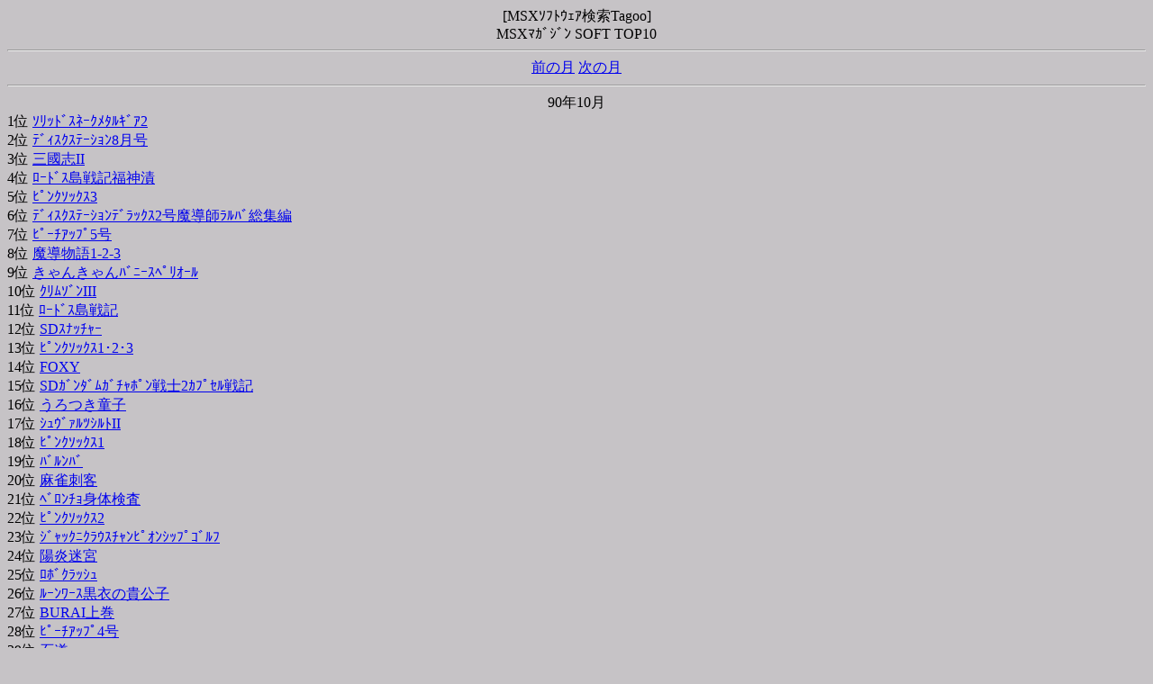

--- FILE ---
content_type: text/html
request_url: https://msx.mobi/s_top10.cgi?MAG=9010
body_size: 2307
content:
<!DOCTYPE HTML PUBLIC "-//W3C//DTD HTML 4.01 Transitional//EN"> 
<html>
<head>
<meta http-equiv="Content-Language" content="ja">
<meta http-equiv="Content-Type" content="text/html; charset=Shift_JIS">
<title>Tagoo : MSXﾏｶﾞｼﾞﾝ ｿﾌﾄｳｪｱTOP10 </title>
</head>

<body bgcolor="#C6C3C6">
<center>
[MSXｿﾌﾄｳｪｱ検索Tagoo]<br>
MSXﾏｶﾞｼﾞﾝ SOFT TOP10<br>
<hr>
<a href="s_top10.cgi?MAG=9009">前の月</a>
<a href="s_top10.cgi?MAG=9011">次の月</a>
<hr>
90年10月<br>
</center>
1位 <a href="s_check.cgi?LINE=1257">ｿﾘｯﾄﾞｽﾈｰｸﾒﾀﾙｷﾞｱ2</a><br>
2位 <a href="s_check.cgi?LINE=1448">ﾃﾞｨｽｸｽﾃｰｼｮﾝ8月号</a><br>
3位 <a href="s_check.cgi?LINE=1417">三國志II</a><br>
4位 <a href="s_check.cgi?LINE=1435">ﾛｰﾄﾞｽ島戦記福神漬</a><br>
5位 <a href="s_check.cgi?LINE=1491">ﾋﾟﾝｸｿｯｸｽ3</a><br>
6位 <a href="s_check.cgi?LINE=1410">ﾃﾞｨｽｸｽﾃｰｼｮﾝﾃﾞﾗｯｸｽ2号魔導師ﾗﾙﾊﾞ総集編</a><br>
7位 <a href="s_check.cgi?LINE=1496">ﾋﾟｰﾁｱｯﾌﾟ5号</a><br>
8位 <a href="s_check.cgi?LINE=1406">魔導物語1-2-3</a><br>
9位 <a href="s_check.cgi?LINE=1474">きゃんきゃんﾊﾞﾆｰｽﾍﾟﾘｵｰﾙ</a><br>
10位 <a href="s_check.cgi?LINE=1403">ｸﾘﾑｿﾞﾝIII</a><br>
11位 <a href="s_check.cgi?LINE=1287">ﾛｰﾄﾞｽ島戦記</a><br>
12位 <a href="s_check.cgi?LINE=1276">SDｽﾅｯﾁｬｰ</a><br>
13位 <a href="s_check.cgi?LINE=1500">ﾋﾟﾝｸｿｯｸｽ1･2･3</a><br>
14位 <a href="s_check.cgi?LINE=1459">FOXY</a><br>
15位 <a href="s_check.cgi?LINE=1420">SDｶﾞﾝﾀﾞﾑｶﾞﾁｬﾎﾟﾝ戦士2ｶﾌﾟｾﾙ戦記</a><br>
16位 <a href="s_check.cgi?LINE=1473">うろつき童子</a><br>
17位 <a href="s_check.cgi?LINE=1426">ｼｭｳﾞｧﾙﾂｼﾙﾄII</a><br>
18位 <a href="s_check.cgi?LINE=1489">ﾋﾟﾝｸｿｯｸｽ1</a><br>
19位 <a href="s_check.cgi?LINE=1395">ﾊﾞﾙﾝﾊﾞ</a><br>
20位 <a href="s_check.cgi?LINE=1457">麻雀刺客</a><br>
21位 <a href="s_check.cgi?LINE=1479">ﾍﾞﾛﾝﾁｮ身体検査</a><br>
22位 <a href="s_check.cgi?LINE=1490">ﾋﾟﾝｸｿｯｸｽ2</a><br>
23位 <a href="s_check.cgi?LINE=1422">ｼﾞｬｯｸﾆｸﾗｳｽﾁｬﾝﾋﾟｵﾝｼｯﾌﾟｺﾞﾙﾌ</a><br>
24位 <a href="s_check.cgi?LINE=1409">陽炎迷宮</a><br>
25位 <a href="s_check.cgi?LINE=1418">ﾛﾎﾞｸﾗｯｼｭ</a><br>
26位 <a href="s_check.cgi?LINE=1250">ﾙｰﾝﾜｰｽ黒衣の貴公子</a><br>
27位 <a href="s_check.cgi?LINE=1249">BURAI上巻</a><br>
28位 <a href="s_check.cgi?LINE=1495">ﾋﾟｰﾁｱｯﾌﾟ4号</a><br>
29位 <a href="s_check.cgi?LINE=1428">石道</a><br>
30位 <a href="s_check.cgi?LINE=989">信長の野望全国版</a> <a href="s_check.cgi?LINE=990
">信長の野望全国版</a> <br>
<center>
<br>

<a href="top10.html">戻る</a>

</center>

</body>
</html>
